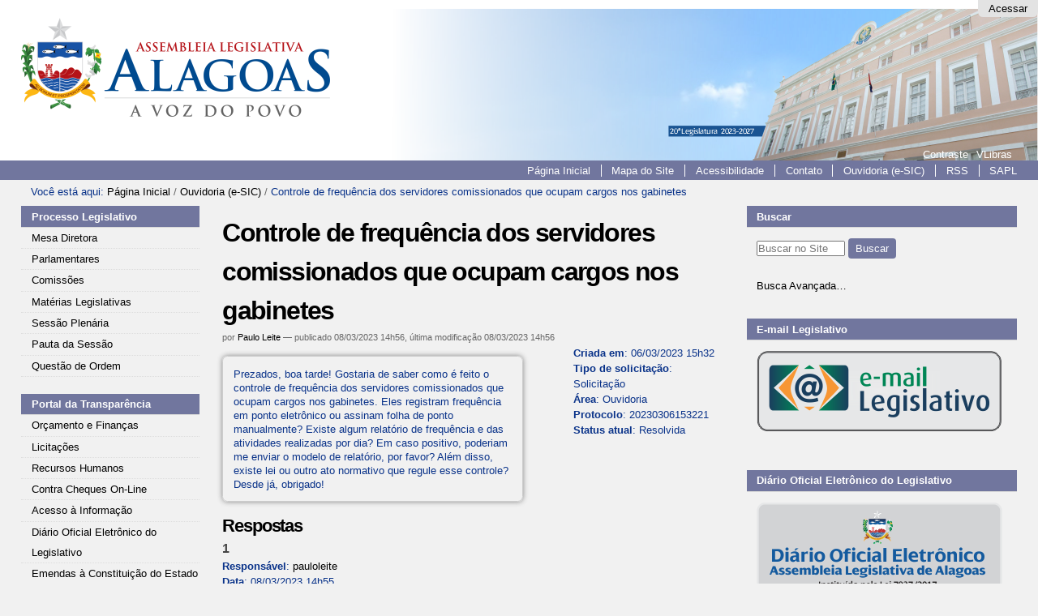

--- FILE ---
content_type: text/html;charset=utf-8
request_url: https://www.al.al.leg.br/ouvidoria/20230306153221
body_size: 10300
content:
<!DOCTYPE html>
<html xmlns="http://www.w3.org/1999/xhtml" lang="pt-br" xml:lang="pt-br">

<head>
    <meta http-equiv="Content-Type" content="text/html; charset=utf-8" />

    
        <base href="https://www.al.al.leg.br/ouvidoria/20230306153221/" /><!--[if lt IE 7]></base><![endif]-->
    

    
        
<meta content="Prezados, boa tarde!&#13;&#10;Gostaria de saber como é feito o controle de frequência dos servidores comissionados que ocupam cargos nos gabinetes.&#13;&#10;Eles registram frequência em ponto eletrônico ou assinam folha de ponto manualmente? Existe algum relatório de frequência e das atividades realizadas por dia? Em caso positivo, poderiam me enviar o modelo de relatório, por favor?&#13;&#10;Além disso, existe lei ou outro ato normativo que regule esse controle?&#13;&#10;Desde já, obrigado!" name="description" />

  
    <style type="text/css" media="screen">@import url(https://www.al.al.leg.br/portal_css/Sunburst%20Theme/resourceportalmodelo.themestylescontraste-cachekey-fefee65d18d19321757de297d7bdf695.css);</style>
    <link rel="stylesheet" type="text/css" media="screen" href="https://www.al.al.leg.br/portal_css/Sunburst%20Theme/resourceportalmodelo.themestylesreset-cachekey-bbd3e4350baebaa5658912d7af912415.css" />
    <link rel="stylesheet" type="text/css" href="https://www.al.al.leg.br/portal_css/Sunburst%20Theme/base-cachekey-4534e2459fd92752a7578f70b257ed07.css" />
    <link rel="stylesheet" type="text/css" media="screen" href="https://www.al.al.leg.br/portal_css/Sunburst%20Theme/resourceplone.app.jquerytools.dateinput-cachekey-916f13d394e4abdeb3b1584c0baefc4d.css" />
        <!--[if lt IE 8]>    
    
    <link rel="stylesheet" type="text/css" media="screen" href="https://www.al.al.leg.br/portal_css/Sunburst%20Theme/IEFixes-cachekey-bdd1630e846228c017fe933bfc85aef7.css" />
        <![endif]-->
    
    <link rel="stylesheet" type="text/css" media="screen" href="https://www.al.al.leg.br/portal_css/Sunburst%20Theme/resourcecollective.covercontentchooser-cachekey-2b20f84bfb41e86dcb2427aaae1f9118.css" />
    <style type="text/css" media="screen">@import url(https://www.al.al.leg.br/portal_css/Sunburst%20Theme/resourcecollective.flowplayer.cssflowplayer-cachekey-c63e2aab5476d405b898bf8cddc35ec9.css);</style>
    <style type="text/css" media="screen">@import url(https://www.al.al.leg.br/portal_css/Sunburst%20Theme/resourcecollective.pollscsscollective.polls-cachekey-6c6ff44558284629cb1fc07c81341bdc.css);</style>
    <link rel="stylesheet" type="text/css" media="screen" href="https://www.al.al.leg.br/portal_css/Sunburst%20Theme/resourceportalmodelo.themestylestemabase-cachekey-98e3d5563b5901a3b14fb682a333af98.css" />
    <style type="text/css" media="all">@import url(https://www.al.al.leg.br/portal_css/Sunburst%20Theme/solgema_contextualcontentmenu-cachekey-d6f28259da4b5bd0af7cdb1587a19b1f.css);</style>
    <link rel="stylesheet" type="text/css" media="all" href="https://www.al.al.leg.br/portal_css/Sunburst%20Theme/ploneCustom-cachekey-ca87b3aaefd1a55e5971f1f2d9187252.css" />
    <link rel="stylesheet" type="text/css" media="screen" href="//netdna.bootstrapcdn.com/font-awesome/3.2.1/css/font-awesome.min.css" />
    <link rel="stylesheet" type="text/css" href="https://www.al.al.leg.br/portal_css/Sunburst%20Theme/resourceplone.formwidget.datetimestyles-cachekey-bd95ac249908abe58b8b0af051cc7042.css" />
    <style type="text/css" media="screen">@import url(https://www.al.al.leg.br/portal_css/Sunburst%20Theme/easynewsletter-cachekey-51b78926f3d5df067186bac4f23c9a7a.css);</style>
    <link rel="stylesheet" type="text/css" href="https://www.al.al.leg.br/portal_css/Sunburst%20Theme/embedder-cachekey-71763de9b4bb514c199883cf2359ed07.css" />
    <style type="text/css" media="screen">@import url(https://www.al.al.leg.br/portal_css/Sunburst%20Theme/resourcecollective.js.colorpicker-cachekey-7fc4bc0b4d2452621d1a5957d6cde507.css);</style>
    <link rel="stylesheet" type="text/css" media="screen" href="https://www.al.al.leg.br/portal_css/Sunburst%20Theme/resourceplone.formwidget.autocompletejquery.autocomplete-cachekey-dd0c059d9f233648cfce0df136a05678.css" />
    <style type="text/css" media="screen">@import url(https://www.al.al.leg.br/portal_css/Sunburst%20Theme/resourceplone.formwidget.contenttreecontenttree-cachekey-61aee33359b91ced3976b30f1af9d265.css);</style>
    <link rel="stylesheet" type="text/css" media="screen" href="https://www.al.al.leg.br/portal_css/Sunburst%20Theme/resourcesl_stylesheetssocial_like-cachekey-4e93745bf3a12b7e7a752cec1c36e3bc.css" />
    <style type="text/css" media="screen">@import url(https://www.al.al.leg.br/portal_css/Sunburst%20Theme/resourceplonetruegallery-portlet-cachekey-d3e1086a9b6299948a6e15169f6bf3e9.css);</style>

  
  
    <script type="text/javascript" src="https://cdnjs.cloudflare.com/ajax/libs/html5shiv/3.7.3/html5shiv.min.js"></script>
    <script type="text/javascript" src="https://www.al.al.leg.br/portal_javascripts/Sunburst%20Theme/resourceplone.app.jquery-cachekey-37870e72b72a5937867e8ca5bd4611f0.js"></script>
    <script type="text/javascript" src="https://www.al.al.leg.br/portal_javascripts/Sunburst%20Theme/resourcecollective.galleria-cachekey-d87219123a770c81771de506dbfe56a9.js"></script>
    <script type="text/javascript" src="https://www.al.al.leg.br/portal_javascripts/Sunburst%20Theme/resourcecollective.js.bootstrapjsbootstrap.min-cachekey-971246fb0586e5d752f9b09e53416c33.js"></script>
    <script type="text/javascript" src="https://www.al.al.leg.br/portal_javascripts/Sunburst%20Theme/resourcecollective.flowplayerflowplayer.min-cachekey-b49510ae8d2824c69f6564f00a7f1009.js"></script>
       <!--[if lte IE 8]>
     
    <script type="text/javascript" src="https://www.al.al.leg.br/portal_javascripts/Sunburst%20Theme/resourcecollective.pollsjsexcanvas.min-cachekey-f53c09cd121c659c11136dbd0ed98985.js"></script>
       <![endif]-->
     
    <script type="text/javascript" src="https://www.al.al.leg.br/portal_javascripts/Sunburst%20Theme/resourcecollective.pollsjspolls-cachekey-01088bbe13a8d25275e45ce124cab057.js"></script>
    <script type="text/javascript" src="https://www.al.al.leg.br/portal_javascripts/Sunburst%20Theme/resourcecollective.z3cform.datagridfielddatagridfield-cachekey-c3fba31eec2fd8978ab97365634fdb32.js"></script>
    <script type="text/javascript" src="https://www.al.al.leg.br/portal_javascripts/Sunburst%20Theme/resourcesc.embeddervideo-jsvideo-cachekey-39ba228c1e909d156f6d6d5841d5d463.js"></script>
    <script type="text/javascript" src="https://www.al.al.leg.br/portal_javascripts/Sunburst%20Theme/resourcecollective.js.colorpicker.jseye-cachekey-f6a0c741412b1c4ec551f779a3705928.js"></script>
    <script type="text/javascript" src="https://www.al.al.leg.br/portal_javascripts/Sunburst%20Theme/resourcecollective.oembed-cachekey-207a41b8561749da9ee292a478bfaa69.js"></script>


<title>Controle de frequência dos servidores comissionados que ocupam cargos nos gabinetes — Assembleia Legislativa de Alagoas</title>
        
    <link rel="author" href="https://www.al.al.leg.br/author/pauloleite" title="Informações do Autor" />


    <link rel="canonical" href="https://www.al.al.leg.br/ouvidoria/20230306153221" />
<link rel="alternate" type="application/json+oembed" href="https://www.al.al.leg.br/@@oembed?url=https%3A%2F%2Fwww.al.al.leg.br%2Fouvidoria%2F20230306153221&amp;format=json" title="Controle de frequência dos servidores comissionados que ocupam cargos nos gabinetes oEmbed Profile" />
<link rel="alternate" type="text/xml+oembed" href="https://www.al.al.leg.br/@@oembed?url=https%3A%2F%2Fwww.al.al.leg.br%2Fouvidoria%2F20230306153221&amp;format=xml" title="Controle de frequência dos servidores comissionados que ocupam cargos nos gabinetes oEmbed Profile" />


    
    



<script type="text/javascript">var jqueryOmebedSettings = {embedMethod: "replace",defaultOEmbedProvider: "plone",activate_jqueryoembed_integration: true};</script>
<script type="text/javascript">
$(document).ready(function() {
    // can use links inside div.oembed too since "a" don't work for tinymce styles
    $("a.oembed,.oembed a").oembed(null, jqueryOmebedSettings);
});
</script>

<script type="text/javascript">
        jQuery(function($){
            if (typeof($.datepicker) != "undefined"){
              $.datepicker.setDefaults(
                jQuery.extend($.datepicker.regional['pt-BR'],
                {dateFormat: 'dd/mm/yy'}));
            }
        });
        </script>



    <link rel="alternate" href="https://www.al.al.leg.br/ouvidoria/20230306153221/RSS" title="Controle de frequência dos servidores comissionados que ocupam cargos nos gabinetes - RSS 1.0" type="application/rss+xml" />

    <link rel="alternate" href="https://www.al.al.leg.br/ouvidoria/20230306153221/rss.xml" title="Controle de frequência dos servidores comissionados que ocupam cargos nos gabinetes - RSS 2.0" type="application/rss+xml" />

    <link rel="alternate" href="https://www.al.al.leg.br/ouvidoria/20230306153221/atom.xml" title="Controle de frequência dos servidores comissionados que ocupam cargos nos gabinetes - Atom" type="application/rss+xml" />


    <link rel="search" href="https://www.al.al.leg.br/@@search" title="Buscar neste site" />



        
        
        
        
    <link type="text/css" rel="stylesheet" href="https://www.al.al.leg.br/++resource++interlegis.portalmodelo.ombudsman/ombudsman.css" />
  
        
    <script type="text/javascript" src="https://www.al.al.leg.br/++resource++interlegis.portalmodelo.ombudsman/jquery.linkify.min.js">
    </script>
  

        
        <meta name="generator" content="Plone - http://plone.org" />
    

<meta charset="utf-8" />


<!--[if IE]>
    <script src="http://htmlshiv.googlecode.com/svn/trunk/html5.js"></script>
<![endif]-->
<link href="//netdna.bootstrapcdn.com/font-awesome/3.2.1/css/font-awesome.min.css" rel="stylesheet" />
<link type="text/css" rel="stylesheet" href="/++theme++tema-aleal/css/style.css" />
<link media="all" href="/++theme++tema-aleal/galleria-theme/galleria.tema-pm3.css" type="text/css" rel="stylesheet" />
<script src="/++theme++tema-aleal/javascript/function.js" type="text/javascript"></script>
<meta content="width=device-width, initial-scale=1.0" name="viewport" />
<link rel="icon" type="image/png" href="/++theme++tema-aleal/img/favicon.ico" />
</head>

<body dir="ltr" class="template-view portaltype-claim site-portal section-ouvidoria subsection-20230306153221 userrole-anonymous"><!-- Accessibility --><p class="hiddenStructure">
  <a accesskey="2" href="https://www.al.al.leg.br/ouvidoria/20230306153221#content">Ir para o conteúdo.</a> |

  <a accesskey="6" href="https://www.al.al.leg.br/ouvidoria/20230306153221#portal-globalnav">Ir para a navegação</a>
</p><p class="hiddenStructure">Ferramentas Pessoais</p><p class="hiddenStructure">Navegação</p><!-- User --><ul class="actionMenu deactivated" id="portal-personaltools">
  <li id="anon-personalbar">
    
        <a href="https://www.al.al.leg.br/login" id="personaltools-login">Acessar</a>
    
  </li>
</ul><div id="wrapper">

    <!-- Header -->
        <header role="banner" style="background-image: url(https://www.al.al.leg.br/background.png)">


            <a id="portal-logo" title="Assembleia Legislativa de Alagoas" accesskey="1" href="https://www.al.al.leg.br">
    <img src="https://www.al.al.leg.br/logo.png" alt="Assembleia Legislativa de Alagoas" title="Assembleia Legislativa de Alagoas" height="122" width="381" />




</a>


            <ul id="portal-siteactions">

    <li id="siteaction-contraste"><a href="#" accesskey="" title="Contraste">Contraste</a></li>
    <li id="siteaction-vlibras"><a href="http://www.vlibras.gov.br/" accesskey="" title="VLibras">VLibras</a></li>
</ul>
            
            <div id="portal-searchbox">

    <form id="searchGadget_form" action="https://www.al.al.leg.br/@@search">

        <div class="LSBox">
        <label class="hiddenStructure" for="searchGadget">Busca</label>

        <input name="SearchableText" type="text" size="18" title="Buscar no Site" placeholder="Buscar no Site" accesskey="4" class="searchField" id="searchGadget" />

        <input class="searchButton" type="submit" value="Buscar" />

        

        <div class="LSResult" id="LSResult"><div class="LSShadow" id="LSShadow"></div></div>
        </div>
    </form>

    <div id="portal-advanced-search" class="hiddenStructure">
        <a href="https://www.al.al.leg.br/@@search" accesskey="5">Busca Avançada…</a>
    </div>

</div>

    <!-- Main Menu -->


            <nav id="main-navigation" role="navigation">
                <ul><li id="portaltab-index_html" class="plain"><a href="https://www.al.al.leg.br" title="">Página Inicial</a></li><li id="portaltab-sitemap" class="plain"><a href="https://www.al.al.leg.br/sitemap" title="">Mapa do Site</a></li><li id="portaltab-accessibility" class="plain"><a href="https://www.al.al.leg.br/accessibility-info" title="">Acessibilidade</a></li><li id="portaltab-contact" class="plain"><a href="https://www.al.al.leg.br/contact-info" title="">Contato</a></li><li id="portaltab-ouvidoria" class="selected"><a href="https://www.al.al.leg.br/ouvidoria" title="Sistema eletrônico de informações ao cidadão, que controla as demandas dos cidadãos à Casa Legislativa, permitindo seu acompanhamento e pesquisa.">Ouvidoria (e-SIC)</a></li><li id="portaltab-rss-info" class="plain"><a href="https://www.al.al.leg.br/rss-info" title="Assine os canais RSS disponíveis em cada seção do site e receba automaticamente todas as suas atualizações.">RSS</a></li><li id="portaltab-sapl" class="plain"><a href="http://sapl.al.al.leg.br/" title="Sistema de Apoio ao Processo Legislativo">SAPL</a></li></ul>
            </nav>
        </header>

        <div id="portal-breadcrumbs">

    <span id="breadcrumbs-you-are-here">Você está aqui:</span>
    <span id="breadcrumbs-home">
        <a href="https://www.al.al.leg.br">Página Inicial</a>
        <span class="breadcrumbSeparator">
            /
            
        </span>
    </span>
    <span id="breadcrumbs-1" dir="ltr">
        
            <a href="https://www.al.al.leg.br/ouvidoria">Ouvidoria (e-SIC)</a>
            <span class="breadcrumbSeparator">
                /
                
            </span>
            
         
    </span>
    <span id="breadcrumbs-2" dir="ltr">
        
            
            
            <span id="breadcrumbs-current">Controle de frequência dos servidores comissionados que ocupam cargos nos gabinetes</span>
         
    </span>

</div>


    <!-- Columns -->    
        <div id="main">

            <aside id="column-one">
            
                
<div class="portletWrapper" data-portlethash="706c6f6e652e6c656674636f6c756d6e0a636f6e746578740a2f616c5f61616c2f706f7274616c0a70726f636573736f2d6c656769736c617469766f" id="portletwrapper-706c6f6e652e6c656674636f6c756d6e0a636f6e746578740a2f616c5f61616c2f706f7274616c0a70726f636573736f2d6c656769736c617469766f">
<dl class="portlet portletNavigationTree">

    <dt class="portletHeader">
        <span class="portletTopLeft"></span>
        <a href="https://www.al.al.leg.br/processo-legislativo" class="tile">Processo Legislativo</a>
        <span class="portletTopRight"></span>
    </dt>

    <dd class="portletItem lastItem">
        <ul class="navTree navTreeLevel0">
            
            



<li class="navTreeItem visualNoMarker section-mesa-diretora">

    


        <a href="https://www.al.al.leg.br/processo-legislativo/mesa-diretora" class="state-published contenttype-window" title="">
            
            <span>Mesa Diretora</span>
        </a>

        

    
</li>


<li class="navTreeItem visualNoMarker section-20-a-legislatura">

    


        <a href="https://www.al.al.leg.br/processo-legislativo/20-a-legislatura" class="state-published contenttype-document" title="">
            
            <span>Parlamentares</span>
        </a>

        

    
</li>


<li class="navTreeItem visualNoMarker section-comissoes">

    


        <a href="https://www.al.al.leg.br/processo-legislativo/comissoes" class="state-published contenttype-window" title="">
            
            <span>Comissões</span>
        </a>

        

    
</li>


<li class="navTreeItem visualNoMarker section-materias-legislativas">

    


        <a href="https://www.al.al.leg.br/processo-legislativo/materias-legislativas" class="state-published contenttype-window" title="">
            
            <span>Matérias Legislativas</span>
        </a>

        

    
</li>


<li class="navTreeItem visualNoMarker section-sessao-plenaria">

    


        <a href="https://www.al.al.leg.br/processo-legislativo/sessao-plenaria" class="state-published contenttype-window" title="">
            
            <span>Sessão Plenária</span>
        </a>

        

    
</li>


<li class="navTreeItem visualNoMarker section-pauta-da-sessao">

    


        <a href="https://www.al.al.leg.br/processo-legislativo/pauta-da-sessao" class="state-published contenttype-window" title="">
            
            <span>Pauta da Sessão</span>
        </a>

        

    
</li>


<li class="navTreeItem visualNoMarker section-questao-de-ordem">

    


        <a href="https://www.al.al.leg.br/processo-legislativo/questao-de-ordem" class="state-published contenttype-document" title="">
            
            <span>Questão de Ordem</span>
        </a>

        

    
</li>




        </ul>
        <span class="portletBottomLeft"></span>
        <span class="portletBottomRight"></span>
    </dd>
</dl>

</div>

<div class="portletWrapper" data-portlethash="706c6f6e652e6c656674636f6c756d6e0a636f6e746578740a2f616c5f61616c2f706f7274616c0a7472616e73706172656e636961" id="portletwrapper-706c6f6e652e6c656674636f6c756d6e0a636f6e746578740a2f616c5f61616c2f706f7274616c0a7472616e73706172656e636961">
<dl class="portlet portletNavigationTree">

    <dt class="portletHeader">
        <span class="portletTopLeft"></span>
        <a href="https://www.al.al.leg.br/transparencia" class="tile">Portal da Transparência</a>
        <span class="portletTopRight"></span>
    </dt>

    <dd class="portletItem lastItem">
        <ul class="navTree navTreeLevel0">
            
            



<li class="navTreeItem visualNoMarker navTreeFolderish section-orcamento-e-financas">

    


        <a href="https://www.al.al.leg.br/transparencia/orcamento-e-financas" class="state-published navTreeFolderish contenttype-folder" title="Os dados da Assembeia LegIslativa de Alagoas referentes ao presente subitem são extraídos diretamente do SISTEMA INTEGRADO DE ADMINISTRAÇÃO FINANCEIRA DO ESTADO DE ALAGOAS - SIAFE/AL, de propriedade do Estado de Alagoas e disponibilizado pela Secretaria de Estado da Fazenda. Além do Portal da Transparência da Assembleia Legislativa, as presentes informações também podem ser consultadas no Portal da Transparência de Alagoas - Graciliano Ramos.">
            
            <span>Orçamento e Finanças</span>
        </a>

        

    
</li>


<li class="navTreeItem visualNoMarker navTreeFolderish section-licitacoes-e-contratos">

    


        <a href="https://www.al.al.leg.br/transparencia/licitacoes-e-contratos" class="state-published navTreeFolderish contenttype-folder" title="">
            
            <span>Licitações </span>
        </a>

        

    
</li>


<li class="navTreeItem visualNoMarker navTreeFolderish section-recursos-humanos">

    


        <a href="https://www.al.al.leg.br/transparencia/recursos-humanos" class="state-published navTreeFolderish contenttype-folder" title="">
            
            <span>Recursos Humanos</span>
        </a>

        

    
</li>


<li class="navTreeItem visualNoMarker section-contra-cheques-on-line">

    


        <a href="https://portaldoservidor.al.al.leg.br" class="state-published contenttype-link" title="">
            
            <span>Contra Cheques On-Line</span>
        </a>

        

    
</li>


<li class="navTreeItem visualNoMarker navTreeFolderish section-acesso-a-informacao-1">

    


        <a href="https://www.al.al.leg.br/transparencia/acesso-a-informacao-1" class="state-published navTreeFolderish contenttype-folder" title="">
            
            <span>Acesso à Informação</span>
        </a>

        

    
</li>


<li class="navTreeItem visualNoMarker section-diario-oficial-eletronico-do-legislativo">

    


        <a href="https://www.al.al.leg.br/comunicacao/diario-oficial-eletronico-do-poder-legislativo" class="state-published contenttype-link" title="">
            
            <span>Diário Oficial Eletrônico do Legislativo</span>
        </a>

        

    
</li>


<li class="navTreeItem visualNoMarker navTreeFolderish section-emendas-a-constituicao-do-estado-de-alagoas-1">

    


        <a href="https://www.al.al.leg.br/transparencia/emendas-a-constituicao-do-estado-de-alagoas-1" class="state-published navTreeFolderish contenttype-folder" title="Emendas à Constituição do Estado de Alagoas promulgada em 05 de Outubro de 1989.">
            
            <span>Emendas à Constituição do Estado de Alagoas</span>
        </a>

        

    
</li>




        </ul>
        <span class="portletBottomLeft"></span>
        <span class="portletBottomRight"></span>
    </dd>
</dl>

</div>

<div class="portletWrapper" data-portlethash="706c6f6e652e6c656674636f6c756d6e0a636f6e746578740a2f616c5f61616c2f706f7274616c0a696e737469747563696f6e616c" id="portletwrapper-706c6f6e652e6c656674636f6c756d6e0a636f6e746578740a2f616c5f61616c2f706f7274616c0a696e737469747563696f6e616c">
<dl class="portlet portletNavigationTree">

    <dt class="portletHeader">
        <span class="portletTopLeft"></span>
        <a href="https://www.al.al.leg.br/institucional" class="tile">Sobre a Assembleia</a>
        <span class="portletTopRight"></span>
    </dt>

    <dd class="portletItem lastItem">
        <ul class="navTree navTreeLevel0">
            
            



<li class="navTreeItem visualNoMarker navTreeFolderish section-historia">

    


        <a href="https://www.al.al.leg.br/institucional/historia" class="state-published navTreeFolderish contenttype-folder" title="Textos sobre a história da Casa Legislativa, desde sua criação, bem como, fotos, vídeos, áudios, entre outros.">
            
            <span>História</span>
        </a>

        

    
</li>


<li class="navTreeItem visualNoMarker navTreeFolderish section-regimento-interno">

    


        <a href="https://www.al.al.leg.br/institucional/regimento-interno" class="state-published navTreeFolderish contenttype-folder" title="Regimento Interno atualizado, que rege o seu funcionamento da Casa Legislativa e do Processo Legislativo.">
            
            <span>Regimento Interno</span>
        </a>

        

    
</li>


<li class="navTreeItem visualNoMarker navTreeFolderish section-eventos">

    


        <a href="https://www.al.al.leg.br/institucional/eventos" class="state-published navTreeFolderish contenttype-folder" title="Calendário de eventos agendados nesta Casa Legislativa ou acontecimentos relevantes que tenham participação de parlamentares, funcionários, cidadãos em destaque, entre outros.">
            
            <span>Agenda de Eventos</span>
        </a>

        

    
</li>


<li class="navTreeItem visualNoMarker navTreeFolderish section-escola-legislativa">

    


        <a href="https://www.al.al.leg.br/institucional/escola-legislativa" class="state-published navTreeFolderish contenttype-folder" title="">
            
            <span>Escola Legislativa</span>
        </a>

        

    
</li>


<li class="navTreeItem visualNoMarker section-procuradoria-especial-da-mulher">

    


        <a href="https://www.al.al.leg.br/institucional/procuradoria-especial-da-mulher" class="state-published contenttype-document" title="">
            
            <span>Procuradoria Especial da Mulher</span>
        </a>

        

    
</li>




        </ul>
        <span class="portletBottomLeft"></span>
        <span class="portletBottomRight"></span>
    </dd>
</dl>

</div>

<div class="portletWrapper" data-portlethash="706c6f6e652e6c656674636f6c756d6e0a636f6e746578740a2f616c5f61616c2f706f7274616c0a636f6d756e69636163616f" id="portletwrapper-706c6f6e652e6c656674636f6c756d6e0a636f6e746578740a2f616c5f61616c2f706f7274616c0a636f6d756e69636163616f">
<dl class="portlet portletNavigationTree">

    <dt class="portletHeader">
        <span class="portletTopLeft"></span>
        <a href="https://www.al.al.leg.br/comunicacao" class="tile">Comunicação</a>
        <span class="portletTopRight"></span>
    </dt>

    <dd class="portletItem lastItem">
        <ul class="navTree navTreeLevel0">
            
            



<li class="navTreeItem visualNoMarker section-noticias-2">

    


        <a href="https://www.al.al.leg.br/comunicacao/noticias/agregador" class="state-published contenttype-link" title="">
            
            <span>Notícias</span>
        </a>

        

    
</li>


<li class="navTreeItem visualNoMarker navTreeFolderish section-fotos">

    


        <a href="https://www.al.al.leg.br/comunicacao/fotos" class="state-published navTreeFolderish contenttype-folder" title="Para baixar um arquivo, clique na foto e, abaixo, em download.">
            
            <span>Galeria de Fotos</span>
        </a>

        

    
</li>


<li class="navTreeItem visualNoMarker navTreeFolderish section-diario-oficial-eletronico-do-poder-legislativo">

    


        <a href="https://www.al.al.leg.br/comunicacao/diario-oficial-eletronico-do-poder-legislativo" class="state-published navTreeFolderish contenttype-folder" title="">
            
            <span>Diário Oficial Eletrônico da Assembleia Legislativa de Alagoas</span>
        </a>

        

    
</li>


<li class="navTreeItem visualNoMarker navTreeFolderish section-videos">

    


        <a href="https://www.al.al.leg.br/comunicacao/videos" class="state-published navTreeFolderish contenttype-folder" title="Acervo de vídeos da Casa Legislativa sobre eventos ocorridos, sessões legislativas, promocionais, informativos, entre outros, em formato MP4 e/ou serviços de streaming de multimídia pela Internet.">
            
            <span>TV Assembleia</span>
        </a>

        

    
</li>


<li class="navTreeItem visualNoMarker navTreeFolderish section-audios">

    


        <a href="https://www.al.al.leg.br/comunicacao/audios" class="state-published navTreeFolderish contenttype-folder" title="Som do Plenário é um acervo de áudios e podcasts sobre as atividades do Poder Legislativo de Alagoas. Clique no quadro abaixo, selecione o assunto que deseja ouvir e fique por dentro das ações desenvolvidas pelos parlamentares.&#13;&#10;">
            
            <span>Som do Plenário</span>
        </a>

        

    
</li>


<li class="navTreeItem visualNoMarker navTreeFolderish section-publicacoes">

    


        <a href="https://www.al.al.leg.br/comunicacao/publicacoes" class="state-published navTreeFolderish contenttype-folder" title="">
            
            <span>Publicações</span>
        </a>

        

    
</li>


<li class="navTreeItem visualNoMarker navTreeFolderish section-videos-1">

    


        <a href="https://www.al.al.leg.br/comunicacao/videos-1" class="state-published navTreeFolderish contenttype-folder" title="Assista os programas veiculados pela TV Assembleia e as peças publicitárias produzidas pela equipe de comunicação da Casa de Tavares Bastos. ">
            
            <span>Vídeos</span>
        </a>

        

    
</li>


<li class="navTreeItem visualNoMarker navTreeFolderish section-marca">

    


        <a href="https://www.al.al.leg.br/comunicacao/marca" class="state-published navTreeFolderish contenttype-folder" title="">
            
            <span>Marca</span>
        </a>

        

    
</li>


<li class="navTreeItem visualNoMarker section-diretoria-de-comunicacao">

    


        <a href="https://www.al.al.leg.br/comunicacao/diretoria-de-comunicacao" class="state-published contenttype-document" title="">
            
            <span>Diretoria de Comunicação</span>
        </a>

        

    
</li>




        </ul>
        <span class="portletBottomLeft"></span>
        <span class="portletBottomRight"></span>
    </dd>
</dl>

</div>

<div class="portletWrapper" data-portlethash="706c6f6e652e6c656674636f6c756d6e0a636f6e746578740a2f616c5f61616c2f706f7274616c0a6c656973" id="portletwrapper-706c6f6e652e6c656674636f6c756d6e0a636f6e746578740a2f616c5f61616c2f706f7274616c0a6c656973">
<dl class="portlet portletNavigationTree">

    <dt class="portletHeader">
        <span class="portletTopLeft"></span>
        <a href="https://www.al.al.leg.br/leis" class="tile">Leis</a>
        <span class="portletTopRight"></span>
    </dt>

    <dd class="portletItem lastItem">
        <ul class="navTree navTreeLevel0">
            
            



<li class="navTreeItem visualNoMarker section-constituicao-estadual">

    


        <a href="http://sapl.al.al.leg.br/sapl_documentos/norma_juridica/2_texto_integral" class="state-published contenttype-link" title="">
            
            <span>Constituição Estadual</span>
        </a>

        

    
</li>


<li class="navTreeItem visualNoMarker section-legislacao-estadual">

    


        <a href="https://www.al.al.leg.br/leis/legislacao-estadual" class="state-published contenttype-window" title="">
            
            <span>Legislação Estadual</span>
        </a>

        

    
</li>


<li class="navTreeItem visualNoMarker section-legislacao-federal">

    


        <a href="http://www.planalto.gov.br/legislacao" class="state-published contenttype-link" title="Link para o acervo de normas jurídicas da República.">
            
            <span>Legislação Federal</span>
        </a>

        

    
</li>


<li class="navTreeItem visualNoMarker section-pesquisar-no-lexml">

    


        <a href="../lexml" class="state-published contenttype-link" title="Link para a pesquisa LexML na legislação das três esferas (Municipal, Estadual e Federal) dos três poderes (Legislativo, Executivo e Judiciário).">
            
            <span>Pesquisar no LexML</span>
        </a>

        

    
</li>




        </ul>
        <span class="portletBottomLeft"></span>
        <span class="portletBottomRight"></span>
    </dd>
</dl>

</div>

<div class="portletWrapper" data-portlethash="706c6f6e652e6c656674636f6c756d6e0a636f6e746578740a2f616c5f61616c2f706f7274616c0a6c696e6b732d7574656973" id="portletwrapper-706c6f6e652e6c656674636f6c756d6e0a636f6e746578740a2f616c5f61616c2f706f7274616c0a6c696e6b732d7574656973">
<dl class="portlet portletNavigationTree">

    <dt class="portletHeader">
        <span class="portletTopLeft"></span>
        <a href="https://www.al.al.leg.br/links-uteis" class="tile">Links Úteis</a>
        <span class="portletTopRight"></span>
    </dt>

    <dd class="portletItem lastItem">
        <ul class="navTree navTreeLevel0">
            
            



<li class="navTreeItem visualNoMarker section-poder-executivo-al">

    


        <a href="http://www.governo.al.gov.br/" class="state-published contenttype-link" title="">
            
            <span>Governo de Alagoas</span>
        </a>

        

    
</li>


<li class="navTreeItem visualNoMarker section-tribunal-de-justica">

    


        <a href="http://www.tjal.jus.br/" class="state-published contenttype-link" title="">
            
            <span>Tribunal de Justiça de Alagoas</span>
        </a>

        

    
</li>


<li class="navTreeItem visualNoMarker section-tribunal-de-contas-do-estado">

    


        <a href="http://www.tce.al.gov.br/" class="state-published contenttype-link" title="">
            
            <span>Tribunal de Contas do Estado</span>
        </a>

        

    
</li>


<li class="navTreeItem visualNoMarker section-diario-oficial-do-estado">

    


        <a href="http://www.imprensaoficialal.com.br/diario-oficial" class="state-published contenttype-link" title="Diário Oficial do Estado">
            
            <span>Diário Oficial do Estado</span>
        </a>

        

    
</li>


<li class="navTreeItem visualNoMarker section-camara-dos-deputados">

    


        <a href="http://www.camara.leg.br" class="state-published contenttype-link" title="Portal da Câmara dos Deputados Federal.">
            
            <span>Câmara dos Deputados</span>
        </a>

        

    
</li>


<li class="navTreeItem visualNoMarker section-senado-federal">

    


        <a href="http://www.senado.leg.br" class="state-published contenttype-link" title="Portal do Senado Federal do Brasil.">
            
            <span>Senado Federal</span>
        </a>

        

    
</li>


<li class="navTreeItem visualNoMarker section-programa-interlegis">

    


        <a href="http://www.interlegis.leg.br" class="state-published contenttype-link" title="Portal do Programa de Integração e Modernização do Legislativo Brasileiro.">
            
            <span>Programa Interlegis</span>
        </a>

        

    
</li>




        </ul>
        <span class="portletBottomLeft"></span>
        <span class="portletBottomRight"></span>
    </dd>
</dl>

</div>

<div class="portletWrapper" data-portlethash="706c6f6e652e6c656674636f6c756d6e0a636f6e746578740a2f616c5f61616c2f706f7274616c0a6269626c696f74656361" id="portletwrapper-706c6f6e652e6c656674636f6c756d6e0a636f6e746578740a2f616c5f61616c2f706f7274616c0a6269626c696f74656361">
<dl class="portlet portletStaticText portlet-static-biblioteca">

    <dt class="portletHeader">
        <span class="portletTopLeft"></span>
        <span>
           Biblioteca
        </span>
        <span class="portletTopRight"></span>
    </dt>

    <dd class="portletItem odd">
        <p><a title="" href="https://www.al.al.leg.br/comunicacao/publicacoes/memorias-legislativas-1" class="internal-link" target="_self">Memórias Legislativas</a></p>
<p><a title="" href="https://www.al.al.leg.br/comunicacao/publicacoes/tavares-bastos-um-tita-das-alagoas" class="internal-link" target="_self">Tavares Bastos: Um Titã das Alagoas - Paulo de Castro Silveira</a></p>
<p><a title="" href="https://www.al.al.leg.br/comunicacao/publicacoes/cartas-do-solitario" class="internal-link" target="_self">Cartas do Solitário - Tavares Bastos</a></p>
<p><a title="" href="https://www.al.al.leg.br/comunicacao/publicacoes/os-males-do-presente-e-as-esperancas-do-futuro-tavares-bastos" class="internal-link" target="_self">Os Males do Presente e as Esperanças do Futuro - Tavares Bastos</a></p>
<p><a title="" href="https://www.al.al.leg.br/comunicacao/publicacoes/a-provincia-tavares-bastos" class="internal-link" target="_self">A Província - Tavares Bastos</a></p>
<p><a title="O Valle do Amazonas - Tavares Bastos" href="https://www.al.al.leg.br/comunicacao/publicacoes/o-valle-do-amazonas-tavares-bastos" class="internal-link" target="_self">O Valle do Amazonas - Tavares Bastos</a></p>
<p><a title="" href="https://www.al.al.leg.br/comunicacao/publicacoes/biografia-lily-lages" class="external-link" target="_self">Biografia Lily Lages</a></p>
<p><a title="" href="https://www.al.al.leg.br/comunicacao/publicacoes/terra-das-alagoas-adalberto-marroquim/view" class="external-link" target="_self">Terra das Alagôas - Adalberto Marroquim</a></p>
<p><a title="" href="https://www.al.al.leg.br/comunicacao/publicacoes/catalogo-do-parlamento-de-alagoas-periodo-republicano/view" class="external-link" target="_self">Catálogo do Parlamento de Alagoas - Período Republicano</a></p>
        
            <span class="portletBottomLeft"></span>
            <span class="portletBottomRight"></span>
        
    </dd>
    
    

</dl>
</div>




            
        </aside>

            <main id="main-content" role="main">

            <div id="viewlet-above-content">
</div>

            
                <div class="">

                    

                    

    <dl class="portalMessage info" id="kssPortalMessage" style="display:none">
        <dt>Info</dt>
        <dd></dd>
    </dl>



                    
                        <div id="content">

                            

                            
  

    

    <h1 class="documentFirstHeading">Controle de frequência dos servidores comissionados que ocupam cargos nos gabinetes</h1>

    

<div class="documentByLine" id="plone-document-byline">
  

  
  
    <span class="documentAuthor">
      por <a href="https://www.al.al.leg.br/author/pauloleite">Paulo Leite</a>
         —
    </span>
  
  

  
  <span class="documentPublished">
    <span>publicado</span>
    08/03/2023 14h56,
  </span>

  <span class="documentModified">
    <span>última modificação</span>
    08/03/2023 14h56
  </span>
  

  

  

  

  

</div>


    <fieldset class="claimTitle">
      <p class="commentBody">Prezados, boa tarde!
Gostaria de saber como é feito o controle de frequência dos servidores comissionados que ocupam cargos nos gabinetes.
Eles registram frequência em ponto eletrônico ou assinam folha de ponto manualmente? Existe algum relatório de frequência e das atividades realizadas por dia? Em caso positivo, poderiam me enviar o modelo de relatório, por favor?
Além disso, existe lei ou outro ato normativo que regule esse controle?
Desde já, obrigado!</p>
    </fieldset>

    <fieldset class="claimInformation">
      <div>
        <label class="horizontal">Criada em</label>:
        <span>06/03/2023 15h32</span>
      </div>
      <div>
        <label class="horizontal">Tipo de solicitação</label>:
        <span>
<span id="form-widgets-kind" class="select-widget choice-field"><span class="selected-option">Solicitação</span></span>

</span>
      </div>
      <div>
        <label class="horizontal">Área</label>:
        <span>
<span id="form-widgets-area" class="select-widget choice-field"><span class="selected-option">Ouvidoria</span></span>

</span>
      </div>
      <div>
        <label class="horizontal">Protocolo</label>:
        <span>20230306153221</span>
      </div>
      <div>
        <label class="horizontal">Status atual</label>:
        <span class="state-resolved">Resolvida</span>
      </div>
    </fieldset>

    <div class="visualClear"><!----></div>

    

    <div id="content-core">

      
    </div>

    <h2>Respostas</h2>
    <div>
      <div>
        <h3>1</h3>
      </div>
      <div>
        <label class="horizontal">Responsável</label>:
        <a href="https://www.al.al.leg.br/author/pauloleite">pauloleite</a>
      </div>
      <div>
        <label class="horizontal">Data</label>:
        <span>08/03/2023 14h55</span>
      </div>
      <div>
        <label class="horizontal">Status</label>:
        <span>Pendente</span>
      </div>
      <div>
        <p class="commentBody">Boa tarde Sr.Thomaz Afonso de Andrade<br /><br />Conforme consulta pelo Portal da Assembleia Legislativa ,Em atenção as suas indagações informo que o controle de frequência dos servidores comissionados que ocupam cargos em gabinete temos que distinguir em duas situações: gabinete parlamentar a cargo do deputado e da estrutura dos chefes imediatos.</p>
      </div>
    </div>
    

    

    <h2>Arquivos anexados</h2>
    
    <p>Esta solicitação ainda não contém nenhum arquivo anexado.</p>

    



    <div class="visualClear"><!-- --></div>

    <div class="documentActions">
        

            <p class="hiddenStructure">Ações do documento</p>

            <ul>
                  <li id="document-action-rss">
                      <a href="https://www.al.al.leg.br/ouvidoria/20230306153221/RSS" title="">RSS</a>
                  </li>
            </ul>
        

        

    </div>



  

                        </div>
                    

                    
                </div>
            

            <div id="viewlet-below-content">





</div>
        </main>

            <aside id="column-two">
            
                
<div class="portletWrapper" data-portlethash="706c6f6e652e7269676874636f6c756d6e0a636f6e746578740a2f616c5f61616c2f706f7274616c0a736561726368" id="portletwrapper-706c6f6e652e7269676874636f6c756d6e0a636f6e746578740a2f616c5f61616c2f706f7274616c0a736561726368">
<dl class="portlet portletSearch">

  <dt class="portletHeader">
      <span class="portletTopLeft"></span>
      <a class="tile" href="https://www.al.al.leg.br/@@search">
        
        Buscar
      </a>
      <span class="portletTopRight"></span>
  </dt>

    <dd class="portletItem">
      <form id="searchform" action="https://www.al.al.leg.br/@@search" data-action="@@search">
        <div class="LSBox">
          <input class="searchField portlet-search-gadget" name="SearchableText" type="text" size="15" title="Busca no Site" placeholder="Buscar no Site" />
          <input class="searchButton" type="submit" value="Buscar" />

          <div class="LSResult" style="" data-livesearch="livesearch_reply">
            <div class="LSShadow"></div>
          </div>
        </div>
      </form>
      <div class="visualClear"><!-- --></div>
    </dd>

    <dd class="portletFooter">
        <a href="https://www.al.al.leg.br/@@search" class="tile">Busca Avançada…</a>
        <span class="portletBottomLeft"></span>
        <span class="portletBottomRight"></span>
    </dd>
</dl>

</div>

<div class="portletWrapper" data-portlethash="706c6f6e652e7269676874636f6c756d6e0a636f6e746578740a2f616c5f61616c2f706f7274616c0a652d6d61696c2d6c656769736c617469766f" id="portletwrapper-706c6f6e652e7269676874636f6c756d6e0a636f6e746578740a2f616c5f61616c2f706f7274616c0a652d6d61696c2d6c656769736c617469766f">
<dl class="portlet portletStaticText portlet-static-e-mail-legislativo">

    <dt class="portletHeader">
        <span class="portletTopLeft"></span>
        <span>
           E-mail Legislativo
        </span>
        <span class="portletTopRight"></span>
    </dt>

    <dd class="portletItem odd">
        <p><a class="external-link" href="https://correio.interlegis.leg.br/" target="_self" title=""><img src="https://www.al.al.leg.br/comunicacao/botoemail3.png" alt="" class="image-inline" title="" /></a></p>
        
            <span class="portletBottomLeft"></span>
            <span class="portletBottomRight"></span>
        
    </dd>
    
    

</dl>
</div>

<div class="portletWrapper" data-portlethash="706c6f6e652e7269676874636f6c756d6e0a636f6e746578740a2f616c5f61616c2f706f7274616c0a64696172696f2d6f66696369616c2d656c6574726f6e69636f2d646f2d6c656769736c617469766f" id="portletwrapper-706c6f6e652e7269676874636f6c756d6e0a636f6e746578740a2f616c5f61616c2f706f7274616c0a64696172696f2d6f66696369616c2d656c6574726f6e69636f2d646f2d6c656769736c617469766f">
<dl class="portlet portletStaticText portlet-static-diario-oficial-eletronico-do-legislativo">

    <dt class="portletHeader">
        <span class="portletTopLeft"></span>
        <span>
           Diário Oficial Eletrônico do Legislativo
        </span>
        <span class="portletTopRight"></span>
    </dt>

    <dd class="portletItem odd">
        <p><a title="" href="https://www.al.al.leg.br/comunicacao/diario-oficial-eletronico-do-poder-legislativo" class="internal-link" target="_self"><img src="https://www.al.al.leg.br/comunicacao/BotoDO2.png" alt="" class="image-inline" title="" /></a></p>
        
            <span class="portletBottomLeft"></span>
            <span class="portletBottomRight"></span>
        
    </dd>
    
    

</dl>
</div>

<div class="portletWrapper" data-portlethash="706c6f6e652e7269676874636f6c756d6e0a636f6e746578740a2f616c5f61616c2f706f7274616c0a656d656e6461732d612d636f6e73746974756963616f2d646f2d65737461646f2d64652d616c61676f6173" id="portletwrapper-706c6f6e652e7269676874636f6c756d6e0a636f6e746578740a2f616c5f61616c2f706f7274616c0a656d656e6461732d612d636f6e73746974756963616f2d646f2d65737461646f2d64652d616c61676f6173">
<dl class="portlet portletStaticText portlet-static-legislacao">

    <dt class="portletHeader">
        <span class="portletTopLeft"></span>
        <span>
           Legislação
        </span>
        <span class="portletTopRight"></span>
    </dt>

    <dd class="portletItem odd">
        <p><a title="" href="https://www.al.al.leg.br/transparencia/emendas-a-constituicao-do-estado-de-alagoas-1" class="internal-link" target="_self"><img src="https://www.al.al.leg.br/comunicacao/copy2_of_BotoLinkEmendaConstituio.png" alt="" class="image-inline" title="" /></a></p>
        
            <span class="portletBottomLeft"></span>
            <span class="portletBottomRight"></span>
        
    </dd>
    
    

</dl>
</div>

<div class="portletWrapper" data-portlethash="706c6f6e652e7269676874636f6c756d6e0a636f6e746578740a2f616c5f61616c2f706f7274616c0a6d69646961732d736f6369616973" id="portletwrapper-706c6f6e652e7269676874636f6c756d6e0a636f6e746578740a2f616c5f61616c2f706f7274616c0a6d69646961732d736f6369616973">
<dl class="portlet portletStaticText portlet-static-midias-sociais">

    <dt class="portletHeader">
        <span class="portletTopLeft"></span>
        <span>
           Mídias Sociais
        </span>
        <span class="portletTopRight"></span>
    </dt>

    <dd class="portletItem odd">
        <p align="center"><a class="external-link" href="https://www.facebook.com/alealagoas" target="_self" title=""><span class="external-link"><img src="https://www.al.al.leg.br/imagens/Facebook_logo.png/@@images/9b9696ba-c257-4809-a608-ac1735f4a427.png" alt="" class="image-inline" title="" /></span></a>  <a class="external-link" href="https://www.instagram.com/assembleiaal/" target="_self" title=""><img src="https://www.al.al.leg.br/imagens/Instagram_logo.png/@@images/824d79ce-f522-43df-b5e6-28131c68f23b.png" alt="" class="image-inline" title="" /></a>  <a class="external-link" href="https://twitter.com/assembleia_al" target="_self" title=""><img src="https://www.al.al.leg.br/imagens/xlogo.png/@@images/0167ea53-fcbf-4fe7-ae72-33d9b923692e.png" alt="" class="image-inline" title="" /></a></p>
        
            <span class="portletBottomLeft"></span>
            <span class="portletBottomRight"></span>
        
    </dd>
    
    

</dl>
</div>

<div class="portletWrapper" data-portlethash="706c6f6e652e7269676874636f6c756d6e0a636f6e746578740a2f616c5f61616c2f706f7274616c0a74762d6c656769736c6174697661" id="portletwrapper-706c6f6e652e7269676874636f6c756d6e0a636f6e746578740a2f616c5f61616c2f706f7274616c0a74762d6c656769736c6174697661">
<dl class="portlet portletStaticText portlet-static-tv-assembleia">

    <dt class="portletHeader">
        <span class="portletTopLeft"></span>
        
           <a class="tile" href="comunicacao/videos">TV Assembleia</a>
        
        <span class="portletTopRight"></span>
    </dt>

    <dd class="portletItem odd">
        <p><a title="" href="https://www.al.al.leg.br/ao-vivo" class="internal-link" target="_self"><img src="https://www.al.al.leg.br/imagens/tv_assembleia.jpg" alt="Tv Assembleia" class="image-inline" title="Tv Assembleia" /></a></p>
        
            <span class="portletBottomLeft"></span>
            <span class="portletBottomRight"></span>
        
    </dd>
    
    

</dl>
</div>

<div class="portletWrapper" data-portlethash="706c6f6e652e7269676874636f6c756d6e0a636f6e746578740a2f616c5f61616c2f706f7274616c0a70726f63757261646f7269612d657370656369616c2d64612d6d756c686572" id="portletwrapper-706c6f6e652e7269676874636f6c756d6e0a636f6e746578740a2f616c5f61616c2f706f7274616c0a70726f63757261646f7269612d657370656369616c2d64612d6d756c686572">
<dl class="portlet portletStaticText portlet-static-procuradoria-especial-da-mulher">

    <dt class="portletHeader">
        <span class="portletTopLeft"></span>
        <span>
           Procuradoria Especial da Mulher
        </span>
        <span class="portletTopRight"></span>
    </dt>

    <dd class="portletItem odd">
        <p><a class="external-link" href="https://www.al.al.leg.br/institucional/procuradoria-especial-da-mulher" target="_self" title=""><img src="https://www.al.al.leg.br/imagens/siteprocuradoriaespecialdamulher.png" alt="" class="image-inline" title="" /></a></p>
        
            <span class="portletBottomLeft"></span>
            <span class="portletBottomRight"></span>
        
    </dd>
    
    

</dl>
</div>

<div class="portletWrapper" data-portlethash="706c6f6e652e7269676874636f6c756d6e0a636f6e746578740a2f616c5f61616c2f706f7274616c0a62616e6e657273" id="portletwrapper-706c6f6e652e7269676874636f6c756d6e0a636f6e746578740a2f616c5f61616c2f706f7274616c0a62616e6e657273"><div class="portletStaticText portlet-static-banners"><p><a title="" href="https://www.al.al.leg.br/municipios" class="internal-link" target="_self"><img src="https://www.al.al.leg.br/imagens/municipioal.png/@@images/342416ac-9746-49de-9b37-fc7232b45d79.png" alt="Banner Municípios" class="image-inline" title="Banner Municípios" /></a></p>
<p> </p></div>

</div>

<div class="portletWrapper" data-portlethash="706c6f6e652e7269676874636f6c756d6e0a636f6e746578740a2f616c5f61616c2f706f7274616c0a61636573736f2d612d696e666f726d6163616f" id="portletwrapper-706c6f6e652e7269676874636f6c756d6e0a636f6e746578740a2f616c5f61616c2f706f7274616c0a61636573736f2d612d696e666f726d6163616f">
<dl class="portlet portletStaticText portlet-static-acesso-a-informacao">

    <dt class="portletHeader">
        <span class="portletTopLeft"></span>
        <span>
           Acesso à Informação
        </span>
        <span class="portletTopRight"></span>
    </dt>

    <dd class="portletItem odd">
        <p><a title="" href="https://www.al.al.leg.br/ouvidoria" class="external-link" target="_self"><img src="https://www.al.al.leg.br/imagens/Botoesic.png/@@images/58e6edb2-0ac8-4271-ae0f-7f59177841f0.png" alt="" class="image-inline" title="" /></a></p>
<p><a class="external-link" href="https://www.al.al.leg.br/transparencia/acesso-a-informacao-1/sic-presencial" target="_self" title=""><img src="https://www.al.al.leg.br/imagens/BotoSICPresencial.png/@@images/595844b6-9098-47c1-beea-ee30eef86d30.png" alt="" class="image-inline" title="" /></a></p>
        
            <span class="portletBottomLeft"></span>
            <span class="portletBottomRight"></span>
        
    </dd>
    
    

</dl>
</div>

<div class="portletWrapper" data-portlethash="706c6f6e652e7269676874636f6c756d6e0a636f6e746578740a2f616c5f61616c2f706f7274616c0a6c6162656c5f6c6f675f696e2d32" id="portletwrapper-706c6f6e652e7269676874636f6c756d6e0a636f6e746578740a2f616c5f61616c2f706f7274616c0a6c6162656c5f6c6f675f696e2d32">

<dl class="portlet portletLogin">

    <dt class="portletHeader">
        <span class="portletTopLeft"></span>
        <a href="https://www.al.al.leg.br/login_form" class="tile">Acessar</a>
        <span class="portletTopRight"></span>
    </dt>

    <dd class="portletItem odd">
        <form action="https://www.al.al.leg.br/login_form" id="loginform" method="post">

            <div>
                <input type="hidden" name="form.submitted" value="1" />
                <input type="hidden" name="came_from" value="https://www.al.al.leg.br/ouvidoria/20230306153221" />
                <input type="hidden" name="js_enabled" id="js_enabled" value="0" />
                <input type="hidden" name="cookies_enabled" id="cookies_enabled" value="" />
                <input type="hidden" name="login_name" id="login_name" value="" />
                <input type="hidden" name="pwd_empty" id="pwd_empty" value="0" />
            </div>

            <div class="field">

              
                <label for="__ac_name">Nome do Usuário</label>
                <br />
                <input type="text" size="10" alt="Nome do Usuário" name="__ac_name" value="" id="__ac_name" />
              
              
            </div>

            <div class="field">
                <label for="__ac_password">Senha</label>
                <br />
                <input type="password" size="10" alt="Senha" name="__ac_password" id="__ac_password" />
            </div>

            <div class="cookiesMessage portalMessage" style="display:none">Os cookies não estão habilitados. Você precisa ativar os cookies antes de poder acessar.</div>

            <div class="formControls">

                <input class="context" type="submit" name="submit" value="Acessar" alt="Acessar" />
            </div>
        </form>
    </dd>

    <dd class="portletItem even">
        <a href="https://www.al.al.leg.br/mail_password_form" class="tile">
           <img src="https://www.al.al.leg.br/ouvidoria/20230306153221/info_icon.png" alt="" title="" height="16" width="16" />
           Esqueceu sua senha?
        </a>
    </dd>

    
</dl>




</div>




            
        </aside>
            
        </div>

    <!-- Footer --> 
        <footer role="contentinfo">
            <p id="footer-info">

    

    <table class="invisible">
<tbody>
<tr><th style="text-align:left; ">Institucional</th><th style="text-align:left; ">Atividade Legislativa</th><th style="text-align:left; ">Serviços</th><th style="text-align:left; "></th></tr>
<tr>
<td>
<ul>
<li><a href="https://www.al.al.leg.br/institucional/historia">História</a></li>
<li><a href="https://www.al.al.leg.br/institucional/noticias">Notícias</a></li>
<li><a href="https://www.al.al.leg.br/institucional/eventos">Eventos</a></li>
</ul>
</td>
<td>
<ul>
<li><a href="https://www.al.al.leg.br/processo-legislativo/parlamentares">Parlamentares</a></li>
<li><a href="https://www.al.al.leg.br/processo-legislativo/sessao-plenaria">Sessão Plenária</a></li>
<li><a href="https://www.al.al.leg.br/processo-legislativo/mesa-diretora">Mesa Diretora</a></li>
<li><a href="https://www.al.al.leg.br/processo-legislativo/comissoes">Comissões</a></li>
<li><a href="https://www.al.al.leg.br/institucional/regimento-interno">Regimento Interno</a></li>
<li><a href="https://www.al.al.leg.br/leis/constituicao-estadual">Constituição Estadual</a></li>
<li><a href="https://www.al.al.leg.br/leis/legislacao-estadual">Legislação Estadual</a></li>
</ul>
</td>
<td>
<ul>
<li><a href="https://www.al.al.leg.br/transparencia">Transparência</a></li>
<li><a href="https://www.al.al.leg.br/rss-info">RSS</a></li>
</ul>
</td>
<td>
<p><strong>Expediente:</strong></p>
<p><strong>Assembleia Legislativa de Alagoas</strong><br />Praça Dom Pedro II, s/nº - Centro<br />Maceió - Alagoas CEP: 57020-900<br />CNPJ: 12.343.976.0001-46<br />De segunda a sexta:<br />- manhã das 8hs às 12hs<br />- tarde das 14hs às 18hs</p>
<p>Fone : 3512-0210 / 3512-1759</p>
</td>
</tr>
</tbody>
</table>

    <p class="visualClear"></p>

  </p> 
          
        </footer>

    </div></body>
</html>

--- FILE ---
content_type: text/css;charset=utf-8
request_url: https://www.al.al.leg.br/portal_css/Sunburst%20Theme/easynewsletter-cachekey-51b78926f3d5df067186bac4f23c9a7a.css
body_size: 90
content:

/* - easynewsletter.css - */
@media screen {
/* https://www.al.al.leg.br/portal_css/easynewsletter.css?original=1 */
/* */
/* */
input.easynewsletter_text {
width:98%;
}
input.easynewsletter_button {
width:100%;
text-align:left;
padding-left:20px
}
#enl_actions{
margin: 1em 0 2em 0;
padding:0.5em;
border-bottom: 1px solid #75AD0A;
}
#enl_actions li{
display: inline;
margin: 0 1em 0 0;
}
/* */

}



--- FILE ---
content_type: text/css; charset=utf-8
request_url: https://www.al.al.leg.br/++resource++interlegis.portalmodelo.ombudsman/ombudsman.css
body_size: 158
content:
.claimTitle {
    border: none !important;
    display: block;
    float: left;
    margin: 0;
    padding: 0;
    width: 60%;
}

.claimInformation {
    border: none !important;
    display: block;
    float: right;
    margin: 0;
    padding: 0;
    width: 30%;
}

.personalInformation {
    border: none !important;
    margin: 0;
    padding: 0;
}

/* equivalent to h3 */
.personalInformation > legend:nth-child(1) {
    color: #444;
    font-family: "Helvetica Neue",Arial,FreeSans,sans-serif;
    font-size: 1.25em !important;
    font-weight: bold;
    letter-spacing: -0.05em;
    line-height: 1.5em;
    padding: 0 !important;
}


--- FILE ---
content_type: application/javascript
request_url: https://www.al.al.leg.br/++theme++tema-aleal/javascript/function.js
body_size: 798
content:
$(document).ready(function() {
    var $portletItem = $(".portletNavigationTree .portletItem"),
        $portletHeader = $(".portletNavigationTree .portletHeader");

    //Injects mobile menu button
    $("header").append("<div class='menu-button'><button><span class='hiddenStructure'>Mostrar ou Ocultar Menu</span><i class='icon-reorder'></i></button></div>");

    //Show menu on mobile menu button click
    $(".menu-button button").on( "click", function() {
        $(this).toggleClass("menuAtivo");
        $portletItem.slideUp(200);
        $portletHeader.removeClass("menuAtivo");
        $("#column-one").slideToggle();

    });
    //Collapse menu according to screen size
    $(window).resize(function() {
        if ($(window).width() < 753) {
            $portletHeader.unbind();
            $(".menu-button button").removeClass("menuAtivo")
            $portletItem.hide();
            $("#column-one").hide();
            $("#column-one").addClass("menuAtivo");
            $portletHeader.click(function(e) {
                e.preventDefault();
                $(this).toggleClass("menuAtivo");
                $(this).next().slideToggle();
            });
        } else {
            $portletHeader.unbind();
            $portletItem.show();
            $("#column-one").removeClass("menuAtivo")
            $("#column-one").show();
            $(".menu-button button").removeClass("menuAtivo")
            $("#column-one").css("display","table-cell");  
        }
    }).resize();

    if (Galleria.get().length !== 0) {
        Galleria.configure({wait: true});
    }
});

$(window).load(function() {
    /*
     * Confere se existe uma Galleria do Cover na página, e então carrega um novo tema.
     */
    if (Galleria.get().length !== 0) {
        if ($('.galleria-container').parent().hasClass('cover-carousel-tile')) {
            if (!$('body').hasClass('template-compose')) {
                //Unload e destruição da Galleria atual
                Galleria.unloadTheme();
                Galleria.get(0).destroy();
                //Reinicia a Galleria com o novo tema carregado
                Galleria.loadTheme('++theme++tema-aleal/galleria-theme/galleria.tema-pm3.js');
                Galleria.run('.galleria', {
                    theme: 'tema-pm3'
                });
                //Configurações do tema
                Galleria.configure({
                    wait: true,
                    height: 0.666,
                    transition: 'fade',
                    transition_speed: 500,
                    imageCrop: 'landscape',
                    showImagenav: true,
                    fullscreenDoubleTap: false,
                    idleMode: false,
                });
            }
        }
    }
});
